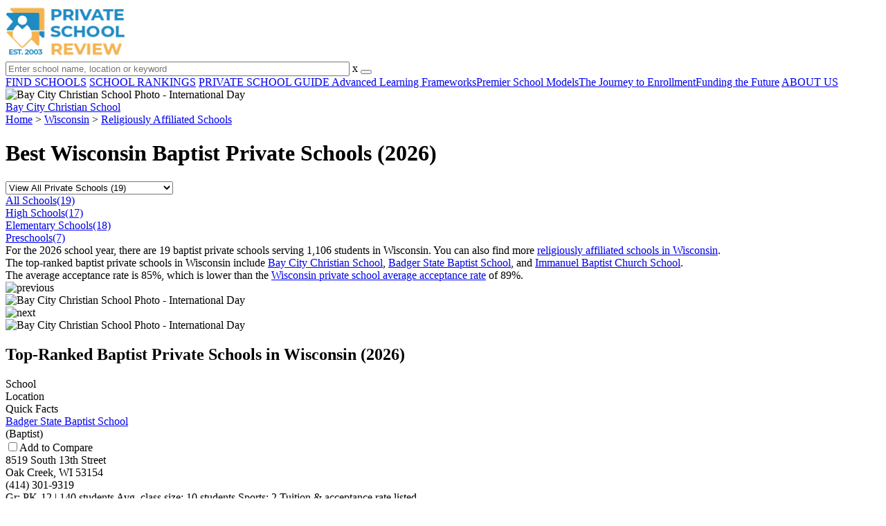

--- FILE ---
content_type: text/html; charset=UTF-8
request_url: https://www.privateschoolreview.com/wisconsin/baptist-religious-affiliation
body_size: 11189
content:
<!DOCTYPE html><html
lang="en"><head>
 <script>(function(w,d,s,l,i){w[l]=w[l]||[];w[l].push({'gtm.start':
        new Date().getTime(),event:'gtm.js'});var f=d.getElementsByTagName(s)[0],
        j=d.createElement(s),dl=l!='dataLayer'?'&l='+l:'';j.async=true;j.src=
        'https://www.googletagmanager.com/gtm.js?id='+i+dl;f.parentNode.insertBefore(j,f);
        })(window,document,'script','dataLayer','GTM-MLNRG2S');</script> <meta
charset="utf-8"/><meta
http-equiv="X-UA-Compatible" content="IE=edge" ><meta
name="viewport" content="width=device-width, initial-scale=1.0, maximum-scale=2.0, user-scalable=yes"><meta
name="format-detection" content="telephone=no" ><meta
name="description" content="View the 2026 top-ranked baptist private schools in Wisconsin. Find tuition info, acceptance rates, reviews and more. Read about top-ranked schools like: Bay City Christian School, Badger State Baptist School and Immanuel Baptist Church School." /><title>Best Baptist Private Schools in Wisconsin (2026)</title><link
rel="dns-prefetch" href="https://static.privateschoolreview.com/" ><link
rel="dns-prefetch" href="https://images1.privateschoolreview.com/" ><link
rel="dns-prefetch" href="https://images2.privateschoolreview.com/" ><link
rel="dns-prefetch" href="https://images3.privateschoolreview.com/" ><link
rel="dns-prefetch" href="https://static.schoolreviewservices.com/" > <script src="//static.privateschoolreview.com/static/javascript/main.min.466772728.js"></script> <link
href='//static.privateschoolreview.com/static/style-css.4049852799.css' media='screen' type='text/css' rel='stylesheet' /><link
rel="preload" href="//static.schoolreviewservices.com/static/fonts/montserrat.woff" as="font" type="font/woff" crossorigin="anonymous"><link
rel="preload" href="//static.schoolreviewservices.com/static/fonts/montserrat_medium.woff2" as="font" type="font/woff2" crossorigin="anonymous"><link
rel="preload" href="//static.schoolreviewservices.com/static/fonts/hind_300_first.woff2" as="font" type="font/woff2" crossorigin="anonymous"><link
rel="preload" href="//static.schoolreviewservices.com/static/fonts/hind_300_second.woff" as="font" type="font/woff" crossorigin="anonymous"><link
rel="preload" href="//static.schoolreviewservices.com/static/fonts/hind_400_first.woff2" as="font" type="font/woff2" crossorigin="anonymous"><link
rel="preload" href="//static.schoolreviewservices.com/static/fonts/hind_400_second.woff" as="font" type="font/woff" crossorigin="anonymous"><link
rel="preload" href="//static.schoolreviewservices.com/static/fonts/hind_500_first.woff2" as="font" type="font/woff2" crossorigin="anonymous"><link
rel="preload" href="//static.schoolreviewservices.com/static/fonts/hind_500_second.woff" as="font" type="font/woff" crossorigin="anonymous"><link
rel="preload" href="//static.schoolreviewservices.com/static/fonts/hind_600_first.woff2" as="font" type="font/woff2" crossorigin="anonymous"><link
rel="preload" href="//static.schoolreviewservices.com/static/fonts/hind_600_second.woff" as="font" type="font/woff" crossorigin="anonymous"><link
rel="preload" href="//static.schoolreviewservices.com/static/fonts/hind_700_first.woff2" as="font" type="font/woff2" crossorigin="anonymous"><link
rel="preload" href="//static.schoolreviewservices.com/static/fonts/hind_700_second.woff" as="font" type="font/woff" crossorigin="anonymous"><link
rel="preload" href="//static.schoolreviewservices.com/static/fonts/fcicons.ttf" as="font" type="font/ttf" crossorigin="anonymous"><link
rel="canonical" href="https://www.privateschoolreview.com/wisconsin/baptist-religious-affiliation"><link
rel="dns-prefetch" href="https://a.tile.openstreetmap.org"><link
rel="dns-prefetch" href="https://b.tile.openstreetmap.org"><link
rel="dns-prefetch" href="https://c.tile.openstreetmap.org"><link
rel="preload" as="image" href="https://images1.privateschoolreview.com/photo/29000/29407/Bay-City-Christian-School-3bdujp54tquck448cg44owg8w-1122.webp" media="(min-width: 1201px)" imagesrcset="https://images1.privateschoolreview.com/photo/29000/29407/Bay-City-Christian-School-3bdujp54tquck448cg44owg8w-1122.webp 1x, https://images1.privateschoolreview.com/photo/29000/29407/Bay-City-Christian-School-3bdujp54tquck448cg44owg8w-1122.webp 2x, https://images1.privateschoolreview.com/photo/29000/29407/Bay-City-Christian-School-3bdujp54tquck448cg44owg8w-1122.webp 3x" type="image/webp" /><link
rel="preload" as="image" href="https://images1.privateschoolreview.com/photo/29000/29407/Bay-City-Christian-School-3bdujp54tquck448cg44owg8w-960.webp" media="(min-width: 960px) and (max-width: 1200px)" imagesrcset="https://images1.privateschoolreview.com/photo/29000/29407/Bay-City-Christian-School-3bdujp54tquck448cg44owg8w-960.webp 1x, https://images1.privateschoolreview.com/photo/29000/29407/Bay-City-Christian-School-3bdujp54tquck448cg44owg8w-960.webp 2x, https://images1.privateschoolreview.com/photo/29000/29407/Bay-City-Christian-School-3bdujp54tquck448cg44owg8w-960.webp 3x" type="image/webp" /><link
rel="preload" as="image" href="https://images3.privateschoolreview.com/photo/29000/29407/Bay-City-Christian-School-3bdujp54tquck448cg44owg8w-780.webp" media="(min-width: 768px) and (max-width: 959px)" imagesrcset="https://images3.privateschoolreview.com/photo/29000/29407/Bay-City-Christian-School-3bdujp54tquck448cg44owg8w-780.webp 1x, https://images3.privateschoolreview.com/photo/29000/29407/Bay-City-Christian-School-3bdujp54tquck448cg44owg8w-780.webp 2x, https://images3.privateschoolreview.com/photo/29000/29407/Bay-City-Christian-School-3bdujp54tquck448cg44owg8w-780.webp 3x" type="image/webp" /><link
rel="preload" as="image" href="https://images2.privateschoolreview.com/photo/29000/29407/Bay-City-Christian-School-3bdujp54tquck448cg44owg8w-660.webp" media="(max-width: 767px)" imagesrcset="https://images2.privateschoolreview.com/photo/29000/29407/Bay-City-Christian-School-3bdujp54tquck448cg44owg8w-660.webp 1x, https://images2.privateschoolreview.com/photo/29000/29407/Bay-City-Christian-School-3bdujp54tquck448cg44owg8w-660.webp 2x, https://images2.privateschoolreview.com/photo/29000/29407/Bay-City-Christian-School-3bdujp54tquck448cg44owg8w-660.webp 3x" type="image/webp" /><link
rel="apple-touch-icon" sizes="180x180" href="/apple-touch-icon.png?v=yyxmRQnxXd"><link
rel="icon" type="image/png" href="/favicon-32x32.png?v=yyxmRQnxXd" sizes="32x32"><link
rel="icon" type="image/png" href="/favicon-16x16.png?v=yyxmRQnxXd" sizes="16x16"><link
rel="manifest" href="/manifest.json?v=yyxmRQnxXd"><link
rel="mask-icon" href="/safari-pinned-tab.svg?v=yyxmRQnxXd" color="#1E8BC3"><link
rel="shortcut icon" href="/favicon.ico?v=yyxmRQnxXd"><meta
name="msapplication-TileColor" content="#da532c"><meta
name="msapplication-TileImage" content="/mstile-144x144.png?v=yyxmRQnxXd"><meta
name="theme-color" content="#ffffff"></head><body
class="hasBg">
<noscript><iframe
src="https://www.googletagmanager.com/ns.html?id=GTM-MLNRG2S"
height="0" width="0" style="display:none;visibility:hidden"></iframe></noscript>
<script src="https://static.privateschoolreview.com/static/private_school_review.js" async data-tmsclient="Private School Review" data-layout="ros" data-debug="false" data-lazy="true" ></script> <script>window.TAS = window.TAS || { cmd: [] }</script><script type="text/javascript">!(function(o,_name){function n(){(n.q=n.q||[]).push(arguments)}n.v=1,o[_name]=o[_name]||n;!(function(o,t,n,c){function e(n){(function(){try{return(localStorage.getItem("v4ac1eiZr0")||"").split(",")[4]>0}catch(o){}return!1})()&&(n=o[t].pubads())&&n.setTargeting("admiral-engaged","true")}(c=o[t]=o[t]||{}).cmd=c.cmd||[],typeof c.pubads===n?e():typeof c.cmd.unshift===n?c.cmd.unshift(e):c.cmd.push(e)})(window,"googletag","function");})(window,String.fromCharCode(97,100,109,105,114,97,108));!(function(t,c,i){i=t.createElement(c),t=t.getElementsByTagName(c)[0],i.async=1,i.src="https://stretchsister.com/v2xtaj3iTGbPV7yT6dw9MmiIC9OldMfGNtIySwf_V1LUIHsU8QXQkrjo",t.parentNode.insertBefore(i,t)})(document,"script");</script> <div
id="fb-root"></div><div
id="page-container"><header
id="header-wrapper"><div
class="header-content nav-down headroom header-fixed">
<span
class="m-header-navbar" id="m-header-navbar"></span>
<a
href="/" title="Private School Review - Established 2003" class="header-logo-link"><img
src="/css/img/private-school-review-est-2003-logo.png" alt="Private School Review - Established 2003" class="header-logo-img" width="172" height="77" loading="lazy" /></a><div
class="search-bar header-search-bar"><form
method="GET" action="/search" accept-charset="UTF-8" name="cse-search-box-1" id="cse-search-box-1" class="cse-search-box" novalidate><input
id="q1" class="search-input" size="60" placeholder="Enter school name, location or keyword" onfocus="this.placeholder=&#039;&#039;" onblur="this.placeholder=&#039;Enter school name, location or keyword&#039;" readonly="readonly" style="color:#a9a9a9" required name="q" type="text" value="">        <span
class="search-x-delete">x</span><span
class="m-search-x-delete"></span>
<input
name="cx" type="hidden" value="016015916617632982569:o8xpyu15dg0"><input
name="ie" type="hidden" value="UTF-8"><input
name="siteurl" type="hidden" value="www.privateschoolreview.com"><input
name="spam_trap" type="hidden" value=""><button
type="submit" name="sa" class="search-button"></button></form></div><div
id="header-login-line" class="header-login-line"></div>
<span
class="m-search-icon" id="m-search-icon"></span></div></header><nav
id="header-nav-wrapper"><div
class="header-nav-content"><div
id="m-header-login-line" class="m-header-login-line"></div>
<a
href="/find-schools" class="header-nav-link">FIND SCHOOLS</a>
<a
href="/top-school-listings" class="header-nav-link" >SCHOOL RANKINGS</a>
<a
href="/blog" class="header-nav-link header-nav-blog">PRIVATE SCHOOL GUIDE
<span
class="m-cat-icon"><span
class='m-ci-arrow m-ci-arrow-down'></span></span>
</a>
<span
class="m-cat-menu">
<a
href='/blog/category/advanced-learning-frameworks' class='header-nav-link' >Advanced Learning Frameworks</a><a
href='/blog/category/premier-school-models' class='header-nav-link' >Premier School Models</a><a
href='/blog/category/the-journey-to-enrollment' class='header-nav-link' >The Journey to Enrollment</a><a
href='/blog/category/funding-the-future' class='header-nav-link' >Funding the Future</a>                    </span>
<a
href="/about-us" class="header-nav-link">ABOUT US</a></div></nav><div
id="menuarea-wrapper"></div><div
id="fs-banner-wrapper" class="fs-banner-wrapper"><div
id="fs-banner-content" class="fs-bc"></div></div><div
class="welcome-wrapper school-ov-bg">
<picture
itemscope itemtype="https://schema.org/ImageObject">
<source
srcset="https://images1.privateschoolreview.com/photo/29000/29407/Bay-City-Christian-School-3bdujp54tquck448cg44owg8w-1122.webp 1x, https://images1.privateschoolreview.com/photo/29000/29407/Bay-City-Christian-School-3bdujp54tquck448cg44owg8w-1122.webp 2x, https://images1.privateschoolreview.com/photo/29000/29407/Bay-City-Christian-School-3bdujp54tquck448cg44owg8w-1122.webp 3x" media="(min-width: 1201px)" type="image/webp" /><source
srcset="https://images1.privateschoolreview.com/photo/29000/29407/Bay-City-Christian-School-3bdujp54tquck448cg44owg8w-960.webp 1x, https://images1.privateschoolreview.com/photo/29000/29407/Bay-City-Christian-School-3bdujp54tquck448cg44owg8w-960.webp 2x, https://images1.privateschoolreview.com/photo/29000/29407/Bay-City-Christian-School-3bdujp54tquck448cg44owg8w-960.webp 3x" media="(min-width: 960px) and (max-width: 1200px)" type="image/webp" /><source
srcset="https://images3.privateschoolreview.com/photo/29000/29407/Bay-City-Christian-School-3bdujp54tquck448cg44owg8w-780.webp 1x, https://images3.privateschoolreview.com/photo/29000/29407/Bay-City-Christian-School-3bdujp54tquck448cg44owg8w-780.webp 2x, https://images3.privateschoolreview.com/photo/29000/29407/Bay-City-Christian-School-3bdujp54tquck448cg44owg8w-780.webp 3x" media="(min-width: 768px) and (max-width: 959px)" type="image/webp" /><source
srcset="https://images2.privateschoolreview.com/photo/29000/29407/Bay-City-Christian-School-3bdujp54tquck448cg44owg8w-660.webp 1x, https://images2.privateschoolreview.com/photo/29000/29407/Bay-City-Christian-School-3bdujp54tquck448cg44owg8w-660.webp 2x, https://images2.privateschoolreview.com/photo/29000/29407/Bay-City-Christian-School-3bdujp54tquck448cg44owg8w-660.webp 3x" media="(max-width: 767px)" type="image/webp" />                            <source
srcset="https://images1.privateschoolreview.com/photo/29000/29407/Bay-City-Christian-School-3bdujp54tquck448cg44owg8w-1122.jpg 1x, https://images1.privateschoolreview.com/photo/29000/29407/Bay-City-Christian-School-3bdujp54tquck448cg44owg8w-1122.jpg 2x, https://images1.privateschoolreview.com/photo/29000/29407/Bay-City-Christian-School-3bdujp54tquck448cg44owg8w-1122.jpg 3x" media="(min-width: 1201px)" type="image/jpeg" /><source
srcset="https://images2.privateschoolreview.com/photo/29000/29407/Bay-City-Christian-School-3bdujp54tquck448cg44owg8w-960.jpg 1x, https://images2.privateschoolreview.com/photo/29000/29407/Bay-City-Christian-School-3bdujp54tquck448cg44owg8w-960.jpg 2x, https://images2.privateschoolreview.com/photo/29000/29407/Bay-City-Christian-School-3bdujp54tquck448cg44owg8w-960.jpg 3x" media="(min-width: 960px) and (max-width: 1200px)" type="image/jpeg" /><source
srcset="https://images2.privateschoolreview.com/photo/29000/29407/Bay-City-Christian-School-3bdujp54tquck448cg44owg8w-780.jpg 1x, https://images2.privateschoolreview.com/photo/29000/29407/Bay-City-Christian-School-3bdujp54tquck448cg44owg8w-780.jpg 2x, https://images2.privateschoolreview.com/photo/29000/29407/Bay-City-Christian-School-3bdujp54tquck448cg44owg8w-780.jpg 3x" media="(min-width: 768px) and (max-width: 959px)" type="image/jpeg" /><source
srcset="https://images1.privateschoolreview.com/photo/29000/29407/Bay-City-Christian-School-3bdujp54tquck448cg44owg8w-660.jpg 1x, https://images1.privateschoolreview.com/photo/29000/29407/Bay-City-Christian-School-3bdujp54tquck448cg44owg8w-660.jpg 2x, https://images1.privateschoolreview.com/photo/29000/29407/Bay-City-Christian-School-3bdujp54tquck448cg44owg8w-660.jpg 3x" media="(max-width: 767px)" type="image/jpeg" />                            <img
itemprop="contentUrl" src="https://images1.privateschoolreview.com/photo/29000/29407/Bay-City-Christian-School-3bdujp54tquck448cg44owg8w-1122.jpg" title="Bay City Christian School Photo - International Day" alt="Bay City Christian School Photo - International Day"  class="ag-main-image" width="100%">
</picture><div
class="school-name-wrapper"><a
href='https://www.privateschoolreview.com/bay-city-christian-school-profile'>Bay City Christian School</a></div></div><div
id="main-wrapper"><div
id="main"><div
id="main-headline-wrapper"><div
class="breadcrumbs"  itemscope itemtype="https://schema.org/BreadcrumbList"  >
<span
itemprop="itemListElement" itemscope itemtype="https://schema.org/ListItem"><a
itemscope itemtype="https://schema.org/WebPage" itemprop="item" itemid="https://www.privateschoolreview.com/" href="https://www.privateschoolreview.com/" ><span
itemprop="name">Home</span></a><meta
itemprop="position" content="1" /></span> &gt; <span
itemprop="itemListElement" itemscope itemtype="https://schema.org/ListItem"><a
itemscope itemtype="https://schema.org/WebPage" itemprop="item" itemid="https://www.privateschoolreview.com/wisconsin" href="https://www.privateschoolreview.com/wisconsin" ><span
itemprop="name">Wisconsin</span></a><meta
itemprop="position" content="2" /></span> &gt; <span
itemprop="itemListElement" itemscope itemtype="https://schema.org/ListItem"><a
itemscope itemtype="https://schema.org/WebPage" itemprop="item" itemid="https://www.privateschoolreview.com/wisconsin/religiously-affiliated-schools" href="https://www.privateschoolreview.com/wisconsin/religiously-affiliated-schools" ><span
itemprop="name">Religiously Affiliated Schools</span></a><meta
itemprop="position" content="3" /></span></div></div><div
id='tms-ad-1' data-ad-viewports='Tablet,Desktop' data-ad-class=' tmsads  dc-tablet-horizontal-1 dc-desktop-horizontal-1' data-is-ms-ads='false' data-ms-adunit-id='' data-ad-wrapper-class='srn-ads-cnt dc-tablet-horizontal-1 dc-desktop-horizontal-1 dc-xs-none dc-md-none dc-lg-block dc-xl-block tmsads-above-headline header-overlay' data-ad-id='unit-1610662816669' data-ad-type='default' data-ad-infinite='false' class='srn-ads-cnt srn-ads-cnt dc-tablet-horizontal-1 dc-desktop-horizontal-1 dc-xs-none dc-md-none dc-lg-block dc-xl-block tmsads-above-headline header-overlay '></div> <script>if(window['renderAD']){renderAD('tms-ad-1')}</script> <div
id="content-headline-wrapper" class="has-breadcrumbs has-hl-ads chw-layout-1 font32-wrapper" ><h1 id="main-headline" class="font32" >Best Wisconsin Baptist Private Schools (2026)</h1></div><div
id="main-content"><div
id='tms-ad-2' data-ad-viewports='Mobile,Big Mobile' data-ad-class=' tmsads  dc-mobile-horizontal-1 dc-big-mobile-horizontal-1' data-is-ms-ads='false' data-ms-adunit-id='' data-ad-wrapper-class='srn-ads-cnt dc-mobile-horizontal-1 dc-big-mobile-horizontal-1 dc-xs-block dc-md-block dc-lg-none dc-xl-none tmsads-below-headline' data-ad-id='unit-1610662816669' data-ad-type='default' data-ad-infinite='false' class='srn-ads-cnt srn-ads-cnt dc-mobile-horizontal-1 dc-big-mobile-horizontal-1 dc-xs-block dc-md-block dc-lg-none dc-xl-none tmsads-below-headline '></div> <script>if(window['renderAD']){renderAD('tms-ad-2')}</script> <div
id="asl-box"  class="section-wrapper tab-box-wrapper"><header
class="section-header ">
<select
id="nav-options"  class='nav-option-wrapper'><option
value="/wisconsin/baptist-religious-affiliation" selected data-tab="all" >View All Private Schools (19)</option><option
value="/wisconsin/baptist-religious-affiliation/high"  data-tab="high" >View Private High Schools (17)</option><option
value="/wisconsin/baptist-religious-affiliation/elementary"  data-tab="elementary" >View Private Elementary Schools (18)</option><option
value="/wisconsin/baptist-religious-affiliation/pre"  data-tab="pre" >View Private Preschools (7)</option>
</select><nav
id='nav-tabs' class='nav-tab-wrapper'>
<a
class="nav-tab-link nav-tab-4 active-nt" data-tab="all" id="nav-tab-all" href="/wisconsin/baptist-religious-affiliation"  data-no-instant><div
class="nav-tab-content"><span
class="nav-tab-name">All Schools</span><span
class="nav-tabs-count">(19)</span></div></a>
<a
class="nav-tab-link nav-tab-4" data-tab="high" id="nav-tab-high" href="/wisconsin/baptist-religious-affiliation/high"  data-no-instant><div
class="nav-tab-content"><span
class="nav-tab-name">High Schools</span><span
class="nav-tabs-count">(17)</span></div></a>
<a
class="nav-tab-link nav-tab-4" data-tab="elementary" id="nav-tab-elementary" href="/wisconsin/baptist-religious-affiliation/elementary"  data-no-instant><div
class="nav-tab-content"><span
class="nav-tab-name">Elementary Schools</span><span
class="nav-tabs-count">(18)</span></div></a>
<a
class="nav-tab-link nav-tab-4" data-tab="pre" id="nav-tab-pre" href="/wisconsin/baptist-religious-affiliation/pre"  data-no-instant><div
class="nav-tab-content"><span
class="nav-tab-name">Preschools</span><span
class="nav-tabs-count">(7)</span></div></a></nav></header><div
class="sec-content sec-after-header tab-box"><div
class="sec-overview-wrapper"><div
class='checkmarks_list'><div
class="checkmark_row"><div
class="checkmark_content">For the 2026 school year, there are 19 baptist private schools serving 1,106 students in Wisconsin. You can also find more <a
href="/wisconsin/religiously-affiliated-schools">religiously affiliated schools in Wisconsin</a>.</div></div><div
class="checkmark_row"><div
class="checkmark_content">The <span
class="bubble_text" data-rel="tooltip" role="tooltip" data-tippy-content="Top-ranked private schools place in the top 20% of Wisconsin private schools for metrics like acceptance rate, most AP courses offered, or other key criteria">top-ranked</span> baptist private schools in Wisconsin include <a
href="/bay-city-christian-school-profile">Bay City Christian School</a>, <a
href="/badger-state-baptist-school-profile">Badger State Baptist School</a>, and <a
href="/immanuel-baptist-church-school-profile">Immanuel Baptist Church School</a>.</div></div><div
class="checkmark_row"><div
class="checkmark_content">The average acceptance rate is 85%, which is lower than the <a
href="/acceptance-rate-stats/wisconsin">Wisconsin private school average acceptance rate</a> of 89%.</div></div></div></div><div
id='tms-ad-3' data-ad-viewports='Mobile,Big Mobile' data-ad-class=' tmsads  dc-mobile-square-1 dc-big-mobile-square-1' data-is-ms-ads='false' data-ms-adunit-id='' data-ad-wrapper-class='srn-ads-cnt dc-mobile-square-1 dc-big-mobile-square-1 dc-xs-block dc-md-block dc-lg-none dc-xl-none ' data-ad-id='unit-1610663500862' data-ad-type='default' data-ad-infinite='false' class='srn-ads-cnt srn-ads-cnt dc-mobile-square-1 dc-big-mobile-square-1 dc-xs-block dc-md-block dc-lg-none dc-xl-none  '></div> <script>if(window['renderAD']){renderAD('tms-ad-3')}</script> <div
class="sec-gallery-wrapper" id="sec-gallery-wrapper" ><div
class="ag-container ag-redesign ag-compact" ><div
class="ag-view"><div
class="ag-loading"><div
id="ag-load-block-1" class="ag-loading-block"></div><div
id="ag-load-block-2" class="ag-loading-block"></div><div
id="ag-load-block-3" class="ag-loading-block"></div></div><div
class="ag-previous"><div
data-control="previous">
<img
src="//static.privateschoolreview.com/static/prev3.png" data-control="previous" alt="previous" width="61" height="122" loading="lazy" ></div></div><div
class="ag-views"><div
data-item="0" style="display: block" >
<picture
itemscope itemtype="https://schema.org/ImageObject">
<source
srcset="https://images3.privateschoolreview.com/photo/29000/29407/Bay-City-Christian-School-3bdujp54tquck448cg44owg8w-780.webp 1x, https://images1.privateschoolreview.com/photo/29000/29407/Bay-City-Christian-School-3bdujp54tquck448cg44owg8w-1122.webp 2x, https://images1.privateschoolreview.com/photo/29000/29407/Bay-City-Christian-School-3bdujp54tquck448cg44owg8w-1122.webp 3x" media="(min-width: 1201px)" type="image/webp" /><source
srcset="https://images2.privateschoolreview.com/photo/29000/29407/Bay-City-Christian-School-3bdujp54tquck448cg44owg8w-660.webp 1x, https://images2.privateschoolreview.com/photo/29000/29407/Bay-City-Christian-School-3bdujp54tquck448cg44owg8w-660.webp 2x, https://images2.privateschoolreview.com/photo/29000/29407/Bay-City-Christian-School-3bdujp54tquck448cg44owg8w-660.webp 3x" media="(max-width: 1200px)" type="image/webp" />                            <source
srcset="https://images2.privateschoolreview.com/photo/29000/29407/Bay-City-Christian-School-3bdujp54tquck448cg44owg8w-780.jpg 1x, https://images1.privateschoolreview.com/photo/29000/29407/Bay-City-Christian-School-3bdujp54tquck448cg44owg8w-1122.jpg 2x, https://images1.privateschoolreview.com/photo/29000/29407/Bay-City-Christian-School-3bdujp54tquck448cg44owg8w-1122.jpg 3x" media="(min-width: 1201px)" type="image/jpeg" /><source
srcset="https://images1.privateschoolreview.com/photo/29000/29407/Bay-City-Christian-School-3bdujp54tquck448cg44owg8w-660.jpg 1x, https://images1.privateschoolreview.com/photo/29000/29407/Bay-City-Christian-School-3bdujp54tquck448cg44owg8w-660.jpg 2x, https://images1.privateschoolreview.com/photo/29000/29407/Bay-City-Christian-School-3bdujp54tquck448cg44owg8w-660.jpg 3x" media="(max-width: 1200px)" type="image/jpeg" />                            <img
itemprop="contentUrl" src="https://images1.privateschoolreview.com/photo/29000/29407/Bay-City-Christian-School-3bdujp54tquck448cg44owg8w-1122.jpg" title="Bay City Christian School Photo - International Day" alt="Bay City Christian School Photo - International Day" data-description="International Day" class="ag-main-image" data-complete="1"  width="1122" height="842"  >
</picture></div></div><div
class="ag-next"><div
data-control="next">
<img
src="//static.privateschoolreview.com/static/next3.png" data-control="next" alt="next" width="61" height="122"  loading="lazy"></div></div><div
class="ag-text"><div><div
class="ag-text-background"><div
class="ag-title">
<a
class="ag-title-link"></a></div><div
class="ag-caption-background"><div
class="ag-caption"></div></div></div></div></div></div><div
class="ag-thumbs"><div
class="ag-thumbs-slider"><div
class="ag-thumbs-current" data-item="0"
data-srcset-webp="https://images1.privateschoolreview.com/photo/29000/29407/Bay-City-Christian-School-3bdujp54tquck448cg44owg8w-1122.webp 1122, https://images2.privateschoolreview.com/photo/29000/29407/Bay-City-Christian-School-3bdujp54tquck448cg44owg8w-660.webp 660, https://images3.privateschoolreview.com/photo/29000/29407/Bay-City-Christian-School-3bdujp54tquck448cg44owg8w-780.webp 780, https://images1.privateschoolreview.com/photo/29000/29407/Bay-City-Christian-School-3bdujp54tquck448cg44owg8w-960.webp 960"
data-srcset-jpeg="https://images1.privateschoolreview.com/photo/29000/29407/Bay-City-Christian-School-3bdujp54tquck448cg44owg8w-1122.jpg 1122, https://images1.privateschoolreview.com/photo/29000/29407/Bay-City-Christian-School-3bdujp54tquck448cg44owg8w-660.jpg 660, https://images2.privateschoolreview.com/photo/29000/29407/Bay-City-Christian-School-3bdujp54tquck448cg44owg8w-780.jpg 780, https://images2.privateschoolreview.com/photo/29000/29407/Bay-City-Christian-School-3bdujp54tquck448cg44owg8w-960.jpg 960"
data-src="https://images1.privateschoolreview.com/photo/29000/29407/Bay-City-Christian-School-3bdujp54tquck448cg44owg8w-1122.jpg"
data-description="International Day"
data-alt="Bay City Christian School Photo - International Day"
data-slink="https://www.privateschoolreview.com/bay-city-christian-school-profile"
data-sname="Bay City Christian School"
data-featured=""
data-common="1"
>
<picture>
<source
type="image/webp" srcset="https://images3.privateschoolreview.com/photo/29000/29407/Bay-City-Christian-School-3bdujp54tquck448cg44owg8w-160x160c.webp"/>
<source
type="image/jpeg" srcset="https://images3.privateschoolreview.com/photo/29000/29407/Bay-City-Christian-School-3bdujp54tquck448cg44owg8w-160x160c.jpg"/>
<img
src="https://images3.privateschoolreview.com/photo/29000/29407/Bay-City-Christian-School-3bdujp54tquck448cg44owg8w-160x160c.jpg" title="Bay City Christian School Photo - International Day" alt="Bay City Christian School Photo - International Day"  width="160" height="160"  class="ag-thumb-image" loading="lazy">
</picture></div></div></div></div> <script>aGallery();</script> </div><div
id='tms-ad-4' data-ad-viewports='Desktop' data-ad-class=' tmsads  dc-desktop-horizontal-3' data-is-ms-ads='false' data-ms-adunit-id='' data-ad-wrapper-class='srn-ads-cnt dc-desktop-horizontal-3 dc-xs-none dc-md-none dc-lg-none dc-xl-block ' data-ad-id='unit-1610662901677' data-ad-type='default' data-ad-infinite='false' class='srn-ads-cnt srn-ads-cnt dc-desktop-horizontal-3 dc-xs-none dc-md-none dc-lg-none dc-xl-block  '></div> <script>if(window['renderAD']){renderAD('tms-ad-4')}</script> <div
id='tms-ad-5' data-ad-viewports='Tablet' data-ad-class=' tmsads  dc-tablet-square-1' data-is-ms-ads='false' data-ms-adunit-id='' data-ad-wrapper-class='srn-ads-cnt dc-tablet-square-1 dc-xs-none dc-md-none dc-lg-block dc-xl-none ' data-ad-id='unit-1610663500862' data-ad-type='default' data-ad-infinite='false' class='srn-ads-cnt srn-ads-cnt dc-tablet-square-1 dc-xs-none dc-md-none dc-lg-block dc-xl-none  '></div> <script>if(window['renderAD']){renderAD('tms-ad-5')}</script> <div
class="sec-title-list-wrapper"><div
class="sec-title-wrapper"><H2 class="list-title center">
Top-Ranked Baptist Private Schools in Wisconsin (2026)</H2></div><div
class="section-list-wrapper"><div
class="tp-school-list default-layout" id="tp-school-list"  data-page-type='' data-page-scale=''  ><div
class="tp-list-head-row"><div
class="tp-list-column column1">School</div><div
class="tp-list-column column2">Location</div><div
class="tp-list-column column3">Quick Facts</div></div><div
class="tp-list-row list-row-border-2 bg_hover_change"><div
class="tp-list-column column1"><div
class="tpl-school-detail"><a
class='tpl-school-link top-school' href='/badger-state-baptist-school-profile' ><span
class='top-ranked-bg' title='Top-Ranked School'></span>Badger State Baptist School</a><div
class="tpl-thumb-desc-wrapper"><div
class="tpl-desc-wrapper"><span
class="tpl-relg-desc">(Baptist)</span></div></div><div
class="tpl-cmp-wrapper"><input
type="checkbox" class="custom-checkbox tpl-cmp-checkbox" name="cmp-schools[]" value="29404" ><label
class="custom-checkbox-text tpl-cmp-text ">Add to Compare</label></div><div
class="clear-f"></div></div></div><div
class="tp-list-column column2">8519 South 13th Street<BR>Oak Creek, WI 53154<BR>(414) 301-9319</div><div
class="tp-list-column column3"><span
class="tpl-cqf-list"><span
class="tpl-cqf-row"><span
class="tpl-cqf-title">Gr: </span>PK-12 | 140 students</span> <span
class="tpl-cqf-row"><span
class="tpl-cqf-title">Avg. class size: </span>10 students</span> <span
class="tpl-cqf-row"><span
class="tpl-cqf-title">Sports: </span>2</span> <span
class="tpl-cqf-row">Tuition & acceptance rate listed</span></span></div></div><div
class="tp-list-row list-row-border-2 bg_hover_change"><div
class="tp-list-column column1"><div
class="tpl-school-detail"><a
class='tpl-school-link top-school' href='/bay-city-christian-school-profile' ><span
class='top-ranked-bg' title='Top-Ranked School'></span>Bay City Christian School</a><div
class="tpl-thumb-desc-wrapper"><div
class="tpl-thumb-wrapper"><picture><source
type='image/webp' srcset='https://images3.privateschoolreview.com/photo/29000/29407/Bay-City-Christian-School-3bdujp54tquck448cg44owg8w-160x160c.webp' ><source
type='image/jpeg' srcset='https://images3.privateschoolreview.com/photo/29000/29407/Bay-City-Christian-School-3bdujp54tquck448cg44owg8w-160x160c.jpg' ><img
data-src='https://images3.privateschoolreview.com/photo/29000/29407/Bay-City-Christian-School-3bdujp54tquck448cg44owg8w-160x160c.jpg' alt='Bay City Christian School Photo - International Day' title='Bay City Christian School Photo - International Day' loading='lazy'  class='tpl-thumb lazyload' width='160' height='160' /></picture></div><div
class="tpl-desc-wrapper"><span
class="tpl-relg-desc">(Baptist)</span></div><div
class="clear-f"></div></div><div
class="tpl-cmp-wrapper"><input
type="checkbox" class="custom-checkbox tpl-cmp-checkbox" name="cmp-schools[]" value="29407" ><label
class="custom-checkbox-text tpl-cmp-text ">Add to Compare</label></div><div
class="clear-f"></div><div
class="tpl-review-wrapper" title="Average 5.00 stars across 2 reviews of Bay City Christian School"><span
class="icon icon-star-medium star-medium-50"></span> (2)</div></div></div><div
class="tp-list-column column2">1840 Bond Street<BR>Green Bay, WI 54303<BR>(920) 499-5561</div><div
class="tp-list-column column3"><span
class="tpl-cqf-list"><span
class="tpl-cqf-row"><span
class="tpl-cqf-title">Gr: </span>PK-12 | 273 students</span> <span
class="tpl-cqf-row"><span
class="tpl-cqf-title">Avg. class size: </span>22 students</span> <span
class="tpl-cqf-row"><span
class="tpl-cqf-title">Sports: </span>3 | <span
class="tpl-cqf-title">Extracurrculars: </span>6</span> <span
class="tpl-cqf-row">Tuition listed</span></span></div></div><div
class="tp-list-row list-row-border-2 bg_hover_change"><div
class="tp-list-column column1"><div
class="tpl-school-detail"><a
class='tpl-school-link top-school' href='/immanuel-baptist-church-school-profile' ><span
class='top-ranked-bg' title='Top-Ranked School'></span>Immanuel Baptist Church School</a><div
class="tpl-thumb-desc-wrapper"><div
class="tpl-desc-wrapper"><span
class="tpl-relg-desc">(Baptist)</span></div></div><div
class="tpl-cmp-wrapper"><input
type="checkbox" class="custom-checkbox tpl-cmp-checkbox" name="cmp-schools[]" value="29632" ><label
class="custom-checkbox-text tpl-cmp-text ">Add to Compare</label></div><div
class="clear-f"></div></div></div><div
class="tp-list-column column2">2700 Broadway St S<BR>Menomonie, WI 54751<BR>(715) 235-3561</div><div
class="tp-list-column column3"><span
class="tpl-cqf-list"><span
class="tpl-cqf-row"><span
class="tpl-cqf-title">Gr: </span>K-8 | 4 students</span></span></div></div>
<ins
id="tms-ad-6" class="adsbygoogle tmsads srn-ads-cnt dc-mobile-infeed dc-big-mobile-infeed dc-tablet-infeed dc-desktop-infeed dc-xs-block dc-md-block dc-lg-block dc-xl-block tmsads-row tmsads-border-2" data-ad-format="fluid" data-ad-layout-key="-a8+eq-4k-lh+1jw" data-ad-client="ca-pub-8051682001896609" data-ad-slot="6709995464"></ins> <script>(adsbygoogle = window.adsbygoogle || []).push({})</script> <div
class="tp-list-row list-row-border-2 bg_hover_change"><div
class="tp-list-column column1"><div
class="tpl-school-detail"><a
class='tpl-school-link top-school' href='/maranatha-baptist-academy-profile/53094' ><span
class='top-ranked-bg' title='Top-Ranked School'></span>Maranatha Baptist Academy</a><div
class="tpl-thumb-desc-wrapper"><div
class="tpl-desc-wrapper"><span
class="tpl-relg-desc">(Baptist)</span></div></div><div
class="tpl-cmp-wrapper"><input
type="checkbox" class="custom-checkbox tpl-cmp-checkbox" name="cmp-schools[]" value="29682" ><label
class="custom-checkbox-text tpl-cmp-text ">Add to Compare</label></div><div
class="clear-f"></div></div></div><div
class="tp-list-column column2">745 W Main St<BR>Watertown, WI 53094<BR>(920) 206-2367</div><div
class="tp-list-column column3"><span
class="tpl-cqf-list"><span
class="tpl-cqf-row"><span
class="tpl-cqf-title">Gr: </span>9-12 | 65 students</span> <span
class="tpl-cqf-row"><span
class="tpl-cqf-title">Avg. class size: </span>12 students</span> <span
class="tpl-cqf-row"><span
class="tpl-cqf-title">Sports: </span>3</span> <span
class="tpl-cqf-row">Tuition listed</span></span></div></div><div
class="tp-list-row list-row-border-2 bg_hover_change"><div
class="tp-list-column column1"><div
class="tpl-school-detail"><a
class='tpl-school-link ' href='/berean-christian-school-profile/54630' >Berean Christian School</a><div
class="tpl-thumb-desc-wrapper"><div
class="tpl-desc-wrapper"><span
class="tpl-relg-desc">(Baptist)</span></div></div><div
class="tpl-cmp-wrapper"><input
type="checkbox" class="custom-checkbox tpl-cmp-checkbox" name="cmp-schools[]" value="29411" ><label
class="custom-checkbox-text tpl-cmp-text ">Add to Compare</label></div><div
class="clear-f"></div></div></div><div
class="tp-list-column column2">N20601 Us Highway 53<BR>Galesville, WI 54630<BR>(608) 582-2824</div><div
class="tp-list-column column3"><span
class="tpl-cqf-list"><span
class="tpl-cqf-row"><span
class="tpl-cqf-title">Gr: </span>K-12 | 32 students</span></span></div></div><div
class="tp-list-row list-row-border-2 bg_hover_change"><div
class="tp-list-column column1"><div
class="tpl-school-detail"><a
class='tpl-school-link ' href='/calvary-baptist-christian-school-profile' >Calvary Baptist Christian School</a><div
class="tpl-thumb-desc-wrapper"><div
class="tpl-desc-wrapper"><span
class="tpl-relg-desc">(Baptist)</span></div></div><div
class="tpl-cmp-wrapper"><input
type="checkbox" class="custom-checkbox tpl-cmp-checkbox" name="cmp-schools[]" value="33331" ><label
class="custom-checkbox-text tpl-cmp-text ">Add to Compare</label></div><div
class="clear-f"></div></div></div><div
class="tp-list-column column2">792 Milford St<BR>Watertown, WI 53094<BR>(920) 262-0612</div><div
class="tp-list-column column3"><span
class="tpl-cqf-list"><span
class="tpl-cqf-row"><span
class="tpl-cqf-title">Gr: </span>PK-8 | 165 students</span></span></div></div><div
class="tp-list-row list-row-border-2 bg_hover_change"><div
class="tp-list-column column1"><div
class="tpl-school-detail"><a
class='tpl-school-link ' href='/celebration-christian-academy-profile/54806' >Celebration Christian Academy</a><div
class="tpl-thumb-desc-wrapper"><div
class="tpl-desc-wrapper"><span
class="tpl-relg-desc">(Baptist)</span></div></div><div
class="tpl-cmp-wrapper"><input
type="checkbox" class="custom-checkbox tpl-cmp-checkbox" name="cmp-schools[]" value="29452" ><label
class="custom-checkbox-text tpl-cmp-text ">Add to Compare</label></div><div
class="clear-f"></div></div></div><div
class="tp-list-column column2">310 Stuntz Ave<BR>Ashland, WI 54806<BR>(715) 682-2502</div><div
class="tp-list-column column3"><span
class="tpl-cqf-list"><span
class="tpl-cqf-row"><span
class="tpl-cqf-title">Gr: </span>NS-12 | 22 students</span></span></div></div><div
class="tp-list-row list-row-border-2 bg_hover_change"><div
class="tp-list-column column1"><div
class="tpl-school-detail"><a
class='tpl-school-link ' href='/falls-baptist-academy-profile' >Falls Baptist Academy</a><div
class="tpl-thumb-desc-wrapper"><div
class="tpl-desc-wrapper"><span
class="tpl-relg-desc">(Baptist)</span></div></div><div
class="tpl-cmp-wrapper"><input
type="checkbox" class="custom-checkbox tpl-cmp-checkbox" name="cmp-schools[]" value="29541" ><label
class="custom-checkbox-text tpl-cmp-text ">Add to Compare</label></div><div
class="clear-f"></div><div
class="tpl-review-wrapper" title="Average 5.00 stars across 1 review of Falls Baptist Academy"><span
class="icon icon-star-medium star-medium-50"></span> (1)</div></div></div><div
class="tp-list-column column2">N69w12703 Appleton Ave<BR>Menomonee Falls, WI 53051<BR>(262) 251-7051</div><div
class="tp-list-column column3"><span
class="tpl-cqf-list"><span
class="tpl-cqf-row"><span
class="tpl-cqf-title">Gr: </span>K-12 | 69 students</span></span></div></div><div
class="tp-list-row list-row-border-2 bg_hover_change"><div
class="tp-list-column column1"><div
class="tpl-school-detail"><a
class='tpl-school-link ' href='/madison-baptist-academy-profile/53704' >Madison Baptist Academy</a><div
class="tpl-thumb-desc-wrapper"><div
class="tpl-desc-wrapper"><span
class="tpl-relg-desc">(Baptist)</span></div></div><div
class="tpl-cmp-wrapper"><input
type="checkbox" class="custom-checkbox tpl-cmp-checkbox" name="cmp-schools[]" value="29676" ><label
class="custom-checkbox-text tpl-cmp-text ">Add to Compare</label></div><div
class="clear-f"></div></div></div><div
class="tp-list-column column2">2323 Portage Rd<BR>Madison, WI 53704<BR>(608) 249-0941</div><div
class="tp-list-column column3"><span
class="tpl-cqf-list"><span
class="tpl-cqf-row"><span
class="tpl-cqf-title">Gr: </span>1-12 | 37 students</span></span></div></div><div
id='tms-ad-7' data-ad-viewports='Mobile,Big Mobile' data-ad-class=' tmsads  dc-mobile-square-2 dc-big-mobile-square-2' data-is-ms-ads='false' data-ms-adunit-id='' data-ad-wrapper-class='srn-ads-cnt dc-mobile-square-2 dc-big-mobile-square-2 dc-xs-block dc-md-block dc-lg-none dc-xl-none tmsads-row tmsads-border-2' data-ad-id='unit-1610663602102' data-ad-type='default' data-ad-infinite='false' class='srn-ads-cnt srn-ads-cnt dc-mobile-square-2 dc-big-mobile-square-2 dc-xs-block dc-md-block dc-lg-none dc-xl-none tmsads-row tmsads-border-2 '></div> <script>if(window['renderAD']){renderAD('tms-ad-7')}</script> <div
class="tp-list-row list-row-border-2 bg_hover_change"><div
class="tp-list-column column1"><div
class="tpl-school-detail"><a
class='tpl-school-link ' href='/mukwonago-baptist-academy-profile' >Mukwonago Baptist Academy</a><div
class="tpl-thumb-desc-wrapper"><div
class="tpl-desc-wrapper"><span
class="tpl-relg-desc">(Baptist)</span></div></div><div
class="tpl-cmp-wrapper"><input
type="checkbox" class="custom-checkbox tpl-cmp-checkbox" name="cmp-schools[]" value="29729" ><label
class="custom-checkbox-text tpl-cmp-text ">Add to Compare</label></div><div
class="clear-f"></div></div></div><div
class="tp-list-column column2">1610 Honeywell Rd<BR>Mukwonago, WI 53149<BR>(262) 363-1731</div><div
class="tp-list-column column3"><span
class="tpl-cqf-list"><span
class="tpl-cqf-row"><span
class="tpl-cqf-title">Gr: </span>PK-12 | 52 students</span> <span
class="tpl-cqf-row"><span
class="tpl-cqf-title">Avg. class size: </span>5 students</span></span></div></div><div
id='tms-ad-8' data-ad-viewports='Desktop' data-ad-class=' tmsads  dc-desktop-horizontal-4' data-is-ms-ads='false' data-ms-adunit-id='' data-ad-wrapper-class='srn-ads-cnt dc-desktop-horizontal-4 dc-xs-none dc-md-none dc-lg-none dc-xl-block tmsads-row tmsads-border-2' data-ad-id='unit-1610662979756' data-ad-type='default' data-ad-infinite='false' class='srn-ads-cnt srn-ads-cnt dc-desktop-horizontal-4 dc-xs-none dc-md-none dc-lg-none dc-xl-block tmsads-row tmsads-border-2 '></div> <script>if(window['renderAD']){renderAD('tms-ad-8')}</script> <div
class="tp-list-row list-row-border-2 bg_hover_change"><div
class="tp-list-column column1"><div
class="tpl-school-detail"><a
class='tpl-school-link ' href='/new-hope-baptist-academy-profile' >New Hope Baptist Academy</a><div
class="tpl-thumb-desc-wrapper"><div
class="tpl-desc-wrapper"><span
class="tpl-relg-desc">(Baptist)</span></div></div><div
class="tpl-cmp-wrapper"><input
type="checkbox" class="custom-checkbox tpl-cmp-checkbox" name="cmp-schools[]" value="41038" ><label
class="custom-checkbox-text tpl-cmp-text ">Add to Compare</label></div><div
class="clear-f"></div></div></div><div
class="tp-list-column column2">N4290 Division St<BR>Kennan, WI 54537<BR>(715) 474-2212</div><div
class="tp-list-column column3"><span
class="tpl-cqf-list"><span
class="tpl-cqf-row"><span
class="tpl-cqf-title">Gr: </span>K-12 | 25 students</span></span></div></div><div
class="tp-list-row list-row-border-2 bg_hover_change"><div
class="tp-list-column column1"><div
class="tpl-school-detail"><a
class='tpl-school-link ' href='/prairie-christian-academy-profile' >Prairie Christian Academy</a><div
class="tpl-thumb-desc-wrapper"><div
class="tpl-desc-wrapper"><span
class="tpl-relg-desc">(Baptist)</span></div></div><div
class="tpl-cmp-wrapper"><input
type="checkbox" class="custom-checkbox tpl-cmp-checkbox" name="cmp-schools[]" value="29810" ><label
class="custom-checkbox-text tpl-cmp-text ">Add to Compare</label></div><div
class="clear-f"></div></div></div><div
class="tp-list-column column2">1110 N Marquette Rd<BR>Prairie Du Chien, WI 53821<BR>(608) 326-8559</div><div
class="tp-list-column column3"><span
class="tpl-cqf-list"><span
class="tpl-cqf-row"><span
class="tpl-cqf-title">Gr: </span>K-12 | 29 students</span></span></div></div><div
id='tms-ad-9' data-ad-viewports='Tablet' data-ad-class=' tmsads  dc-tablet-square-2' data-is-ms-ads='false' data-ms-adunit-id='' data-ad-wrapper-class='srn-ads-cnt dc-tablet-square-2 dc-xs-none dc-md-none dc-lg-block dc-xl-none tmsads-row tmsads-border-2' data-ad-id='unit-1610663602102' data-ad-type='default' data-ad-infinite='false' class='srn-ads-cnt srn-ads-cnt dc-tablet-square-2 dc-xs-none dc-md-none dc-lg-block dc-xl-none tmsads-row tmsads-border-2 '></div> <script>if(window['renderAD']){renderAD('tms-ad-9')}</script> <div
class="tp-list-row list-row-border-2 bg_hover_change"><div
class="tp-list-column column1"><div
class="tpl-school-detail"><a
class='tpl-school-link ' href='/richland-christian-academy-profile' >Richland Christian Academy</a><div
class="tpl-thumb-desc-wrapper"><div
class="tpl-desc-wrapper"><span
class="tpl-relg-desc">(Baptist)</span></div></div><div
class="tpl-cmp-wrapper"><input
type="checkbox" class="custom-checkbox tpl-cmp-checkbox" name="cmp-schools[]" value="29833" ><label
class="custom-checkbox-text tpl-cmp-text ">Add to Compare</label></div><div
class="clear-f"></div></div></div><div
class="tp-list-column column2">2055 Allison Park Dr<BR>Richland Center, WI 53581<BR>(608) 647-6771</div><div
class="tp-list-column column3"><span
class="tpl-cqf-list"><span
class="tpl-cqf-row"><span
class="tpl-cqf-title">Gr: </span>K-12 | 21 students</span></span></div></div><div
class="tp-list-row list-row-border-2 bg_hover_change"><div
class="tp-list-column column1"><div
class="tpl-school-detail"><a
class='tpl-school-link ' href='/souls-harbor-baptist-school-profile' >Souls Harbor Baptist School</a><div
class="tpl-thumb-desc-wrapper"><div
class="tpl-desc-wrapper"><span
class="tpl-relg-desc">(Baptist)</span></div></div><div
class="tpl-cmp-wrapper"><input
type="checkbox" class="custom-checkbox tpl-cmp-checkbox" name="cmp-schools[]" value="29882" ><label
class="custom-checkbox-text tpl-cmp-text ">Add to Compare</label></div><div
class="clear-f"></div></div></div><div
class="tp-list-column column2">1235 North 12th Street<BR>Milwaukee, WI 53205<BR>(414) 342-1234</div><div
class="tp-list-column column3"><span
class="tpl-cqf-list"><span
class="tpl-cqf-row"><span
class="tpl-cqf-title">Gr: </span>K-12 | 1 student</span></span></div></div><div
id='tms-ad-10' data-ad-viewports='Mobile,Big Mobile' data-ad-class=' tmsads  dc-mobile-square-3 dc-big-mobile-square-3' data-is-ms-ads='false' data-ms-adunit-id='' data-ad-wrapper-class='srn-ads-cnt dc-mobile-square-3 dc-big-mobile-square-3 dc-xs-block dc-md-block dc-lg-none dc-xl-none tmsads-row tmsads-border-2' data-ad-id='unit-1610663675302' data-ad-type='default' data-ad-infinite='false' class='srn-ads-cnt srn-ads-cnt dc-mobile-square-3 dc-big-mobile-square-3 dc-xs-block dc-md-block dc-lg-none dc-xl-none tmsads-row tmsads-border-2 '></div> <script>if(window['renderAD']){renderAD('tms-ad-10')}</script> <div
class="tp-list-row list-row-border-2 bg_hover_change"><div
class="tp-list-column column1"><div
class="tpl-school-detail"><a
class='tpl-school-link ' href='/trinity-baptist-school-profile/54935' >Trinity Baptist School</a><div
class="tpl-thumb-desc-wrapper"><div
class="tpl-desc-wrapper"><span
class="tpl-relg-desc">(Baptist)</span></div></div><div
class="tpl-cmp-wrapper"><input
type="checkbox" class="custom-checkbox tpl-cmp-checkbox" name="cmp-schools[]" value="30245" ><label
class="custom-checkbox-text tpl-cmp-text ">Add to Compare</label></div><div
class="clear-f"></div></div></div><div
class="tp-list-column column2">20 East Arndt Street<BR>Fond Du Lac, WI 54935<BR>(920) 922-9044</div><div
class="tp-list-column column3"><span
class="tpl-cqf-list"><span
class="tpl-cqf-row"><span
class="tpl-cqf-title">Gr: </span>PK-12 | 42 students</span></span></div></div><div
id='tms-ad-11' data-ad-viewports='Desktop' data-ad-class=' tmsads  dc-desktop-horizontal-5' data-is-ms-ads='false' data-ms-adunit-id='' data-ad-wrapper-class='srn-ads-cnt dc-desktop-horizontal-5 dc-xs-none dc-md-none dc-lg-none dc-xl-block tmsads-row tmsads-border-2' data-ad-id='unit-1610663018961' data-ad-type='default' data-ad-infinite='false' class='srn-ads-cnt srn-ads-cnt dc-desktop-horizontal-5 dc-xs-none dc-md-none dc-lg-none dc-xl-block tmsads-row tmsads-border-2 '></div> <script>if(window['renderAD']){renderAD('tms-ad-11')}</script> <div
class="tp-list-row list-row-border-2 bg_hover_change"><div
class="tp-list-column column1"><div
class="tpl-school-detail"><a
class='tpl-school-link ' href='/twin-ports-baptist-school-profile' >Twin Ports Baptist School</a><div
class="tpl-thumb-desc-wrapper"><div
class="tpl-desc-wrapper"><span
class="tpl-relg-desc">(Baptist)</span></div></div><div
class="tpl-cmp-wrapper"><input
type="checkbox" class="custom-checkbox tpl-cmp-checkbox" name="cmp-schools[]" value="30272" ><label
class="custom-checkbox-text tpl-cmp-text ">Add to Compare</label></div><div
class="clear-f"></div></div></div><div
class="tp-list-column column2">208 52nd Ave E<BR>Superior, WI 54880<BR>(715) 398-6947</div><div
class="tp-list-column column3"><span
class="tpl-cqf-list"><span
class="tpl-cqf-row"><span
class="tpl-cqf-title">Gr: </span>3-12 | 7 students</span></span></div></div><div
class="tp-list-row list-row-border-2 bg_hover_change"><div
class="tp-list-column column1"><div
class="tpl-school-detail"><a
class='tpl-school-link ' href='/victory-baptist-academy-profile/53158' >Victory Baptist Academy</a><div
class="tpl-thumb-desc-wrapper"><div
class="tpl-desc-wrapper"><span
class="tpl-relg-desc">(Baptist)</span></div></div><div
class="tpl-cmp-wrapper"><input
type="checkbox" class="custom-checkbox tpl-cmp-checkbox" name="cmp-schools[]" value="30278" ><label
class="custom-checkbox-text tpl-cmp-text ">Add to Compare</label></div><div
class="clear-f"></div></div></div><div
class="tp-list-column column2">3401 Springbrook Rd<BR>Pleasant Prairie, WI 53158<BR>(262) 694-6531</div><div
class="tp-list-column column3"><span
class="tpl-cqf-list"><span
class="tpl-cqf-row"><span
class="tpl-cqf-title">Gr: </span>PK-11 | 27 students</span></span></div></div><div
class="tp-list-row list-row-border-2 bg_hover_change"><div
class="tp-list-column column1"><div
class="tpl-school-detail"><a
class='tpl-school-link ' href='/waukesha-christian-academy-profile' >Waukesha Christian Academy</a><div
class="tpl-thumb-desc-wrapper"><div
class="tpl-desc-wrapper"><span
class="tpl-relg-desc">(Baptist)</span></div></div><div
class="tpl-cmp-wrapper"><input
type="checkbox" class="custom-checkbox tpl-cmp-checkbox" name="cmp-schools[]" value="30290" ><label
class="custom-checkbox-text tpl-cmp-text ">Add to Compare</label></div><div
class="clear-f"></div></div></div><div
class="tp-list-column column2">W271s2470 Merrill Hills Rd<BR>Waukesha, WI 53188<BR>(262) 542-7766</div><div
class="tp-list-column column3"><span
class="tpl-cqf-list"><span
class="tpl-cqf-row"><span
class="tpl-cqf-title">Gr: </span>K-12 | 45 students</span> <span
class="tpl-cqf-row">Tuition listed</span></span></div></div><div
class="tp-list-row list-row-border-2 bg_hover_change"><div
class="tp-list-column column1"><div
class="tpl-school-detail"><a
class='tpl-school-link ' href='/wyldewood-christian-school-profile' >Wyldewood Christian School</a><div
class="tpl-thumb-desc-wrapper"><div
class="tpl-desc-wrapper"><span
class="tpl-relg-desc">(Baptist)</span></div></div><div
class="tpl-cmp-wrapper"><input
type="checkbox" class="custom-checkbox tpl-cmp-checkbox" name="cmp-schools[]" value="30311" ><label
class="custom-checkbox-text tpl-cmp-text ">Add to Compare</label></div><div
class="clear-f"></div></div></div><div
class="tp-list-column column2">3030 Witzel Ave<BR>Oshkosh, WI 54904<BR>(920) 235-5400</div><div
class="tp-list-column column3"><span
class="tpl-cqf-list"><span
class="tpl-cqf-row"><span
class="tpl-cqf-title">Gr: </span>K-12 | 50 students</span></span></div></div></div></div></div></div></div><section
id="recent-articles"  class="section-wrapper sec-no-border dpo-xllg-block"><header
class="section-header sec-3-header"><div
class="sec-header-icon-bg  large-icon icon-41-41"><div
class="sec-header-icon  ra-icon "></div></div><div
class="sec-header-title-cnt"><H2 class="sec-header-title">Recent Articles</H2></div></header><div
class="sec-content sec-after-header ra-box"><div
class="ra-pt">
<a
href="/blog/first-semester-community-college-survival-tips-2026" title="First Semester Community College Survival Tips 2026" class="ra-photo-link">
<picture>
<source
type="image/webp" srcset="https://images1.privateschoolreview.com/articlephoto/727/First-Semester-Community-College-Survival-Tips-2026-bn67qjoizxckwoko40sgw8sww-280.webp" />
<source
type="image/jpeg" srcset="https://images3.privateschoolreview.com/articlephoto/727/First-Semester-Community-College-Survival-Tips-2026-bn67qjoizxckwoko40sgw8sww-280.jpg" />
<img
data-src="https://images3.privateschoolreview.com/articlephoto/727/First-Semester-Community-College-Survival-Tips-2026-bn67qjoizxckwoko40sgw8sww-280.jpg" alt="First Semester Community College Survival Tips 2026" title="First Semester Community College Survival Tips 2026" loading="lazy" class="ra-photo lazyload"  width="280" height="187" />
</picture>
</a><div
class="ra-tb-cnt"><div
class="ra-publish-date"><time
datetime="2026-01-13T01:33:14-0600">January 13, 2026 </time></div>
<a
href="/blog/first-semester-community-college-survival-tips-2026" class="ra-title-link">First Semester Community College Survival Tips 2026</a><div
class="ra-blurb">Essential 2026-updated expert tips to thrive in your first community college semester, from scheduling to finances and support resources.</div></div></div><div
class="ra-pt">
<a
href="/blog/what-to-expect-your-first-semester-of-community-college-2026-guide" title="What to Expect Your First Semester of Community College (2026 Guide)" class="ra-photo-link">
<picture>
<source
type="image/webp" srcset="https://images1.privateschoolreview.com/articlephoto/726/What-to-Expect-Your-First-Semester-of-Community-College-2026-Guide-7radiiimk2skkkkwck8kc4884-280.webp" />
<source
type="image/jpeg" srcset="https://images1.privateschoolreview.com/articlephoto/726/What-to-Expect-Your-First-Semester-of-Community-College-2026-Guide-7radiiimk2skkkkwck8kc4884-280.jpg" />
<img
data-src="https://images1.privateschoolreview.com/articlephoto/726/What-to-Expect-Your-First-Semester-of-Community-College-2026-Guide-7radiiimk2skkkkwck8kc4884-280.jpg" alt="What to Expect Your First Semester of Community College (2026 Guide)" title="What to Expect Your First Semester of Community College (2026 Guide)" loading="lazy" class="ra-photo lazyload"  width="280" height="187" />
</picture>
</a><div
class="ra-tb-cnt"><div
class="ra-publish-date"><time
datetime="2026-01-13T00:55:33-0600">January 13, 2026 </time></div>
<a
href="/blog/what-to-expect-your-first-semester-of-community-college-2026-guide" class="ra-title-link">What to Expect Your First Semester of Community College (2026 Guide)</a><div
class="ra-blurb">A 2026 parent and student guide to your first semester at community college—tuition, support services, academics, social life, and success strategies.</div></div></div><div
class="ra-pt">
<a
href="/blog/how-private-schools-are-preparing-students-for-an-ai-driven-job-market" title="How Private Schools Are Preparing Students for an AI-Driven Job Market" class="ra-photo-link">
<picture>
<source
type="image/webp" srcset="https://images2.privateschoolreview.com/articlephoto/725/How-Private-Schools-Are-Preparing-Students-for-an-AI-Driven-Job-Market-2p8njmlhkx0kk0swgc4gc8w0w-280.webp" />
<source
type="image/jpeg" srcset="https://images3.privateschoolreview.com/articlephoto/725/How-Private-Schools-Are-Preparing-Students-for-an-AI-Driven-Job-Market-2p8njmlhkx0kk0swgc4gc8w0w-280.jpg" />
<img
data-src="https://images3.privateschoolreview.com/articlephoto/725/How-Private-Schools-Are-Preparing-Students-for-an-AI-Driven-Job-Market-2p8njmlhkx0kk0swgc4gc8w0w-280.jpg" alt="How Private Schools Are Preparing Students for an AI-Driven Job Market" title="How Private Schools Are Preparing Students for an AI-Driven Job Market" loading="lazy" class="ra-photo lazyload"  width="280" height="187" />
</picture>
</a><div
class="ra-tb-cnt"><div
class="ra-publish-date"><time
datetime="2026-01-13T00:21:41-0600">January 13, 2026 </time></div>
<a
href="/blog/how-private-schools-are-preparing-students-for-an-ai-driven-job-market" class="ra-title-link">How Private Schools Are Preparing Students for an AI-Driven Job Market</a><div
class="ra-blurb">Explore how private schools prepare students for 2026’s AI-driven job market with curriculum innovations, skills training, and future-focused pathways.</div></div></div></div></section></div><div
id="secondary-content"><div
id='tms-ad-12' data-ad-viewports='Mobile,Big Mobile' data-ad-class=' tmsads  dc-mobile-square-5 dc-big-mobile-square-5' data-is-ms-ads='false' data-ms-adunit-id='' data-ad-wrapper-class='srn-ads-cnt dc-mobile-square-5 dc-big-mobile-square-5 dc-xs-block dc-md-block dc-lg-none dc-xl-none ' data-ad-id='unit-1610663817102' data-ad-type='default' data-ad-infinite='false' class='srn-ads-cnt srn-ads-cnt dc-mobile-square-5 dc-big-mobile-square-5 dc-xs-block dc-md-block dc-lg-none dc-xl-none  '></div> <script>if(window['renderAD']){renderAD('tms-ad-12')}</script> <div
id="map-wrapper" class="map-wrapper mini-map-wrapper"><div
id="map" class="mini-map"></div></div><div
id='tms-ad-13' data-ad-viewports='Tablet,Desktop' data-ad-class=' tmsads  dc-tablet-vertical-1 dc-desktop-vertical-1' data-is-ms-ads='false' data-ms-adunit-id='' data-ad-wrapper-class='srn-ads-cnt dc-tablet-vertical-1 dc-desktop-vertical-1 dc-xs-none dc-md-none dc-lg-block dc-xl-block ' data-ad-id='unit-1610663897852' data-ad-type='default' data-ad-infinite='false' class='srn-ads-cnt srn-ads-cnt dc-tablet-vertical-1 dc-desktop-vertical-1 dc-xs-none dc-md-none dc-lg-block dc-xl-block  '></div> <script>if(window['renderAD']){renderAD('tms-ad-13')}</script> <section
class="section-wrapper "><header
class="section-header sec-2-header "><div
class="sec-header-icon-bg  icon-41-41"><div
class="sec-header-icon  quick-links-icon "></div></div><div
class="sec-header-title-cnt"><H2 class="sec-header-title">Quick Links</H2></div></header><div
class="sec-content sec-after-header quick-box"><div
class="quick-links-block"><div
class="quick-links-title">SCHOOL SEARCH TOOLS:</div><ul
class="quick-stats-ul quick-links-list"><li
class="quick-stats-li"><a
href="/find-schools" class="quick-stats-links" >Search schools by zip</a></li><li
class="quick-stats-li"><a
href='/compare-schools' class="quick-stats-links">Compare schools side-by-side</a></li></ul></div><div
class="quick-links-block"><div
class="quick-links-title">SCHOOL BY TYPE (WI):</div><ul
class="quick-stats-ul quick-links-list"><li
class="quick-stats-li"><a
href="/wisconsin/blue-ribbon-private-schools" class="quick-stats-links">Blue Ribbon (9)</a></li><li
class="quick-stats-li"><a
href="/wisconsin/all-girls-private-schools" class="quick-stats-links">All-girls (7)</a></li><li
class="quick-stats-li"><a
href="/wisconsin/all-boys-private-schools" class="quick-stats-links">All-boys (11)</a></li><li
class="quick-stats-li"><a
href="/wisconsin/montessori-private-schools" class="quick-stats-links">Montessori (35)</a></li><li
class="quick-stats-li"><a
href="/wisconsin/daycare-private-schools" class="quick-stats-links dpo-xllg-block">Daycare / Preschools (640)</a></li><li
class="quick-stats-li"><a
href="/wisconsin/summer-programs" class="quick-stats-links dpo-xllg-block">Summer School Programs (83)</a></li><li
class="quick-stats-li"><a
href="/wisconsin/special-education-private-schools" class="quick-stats-links">Special Education (25)</a></li><li
class="quick-stats-li"><a
href="/wisconsin/alternative-private-schools" class="quick-stats-links">Alternative (19)</a></li><li
class="quick-stats-li"><a
href="/wisconsin/add-adhd-support-schools" class="quick-stats-links dpo-xllg-block">ADD/ADHD Support (108)</a></li><li
class="quick-stats-li"><a
href="/wisconsin/online-private-schools" class="quick-stats-links dpo-xllg-block">Online Schools (4)</a></li><li
class="quick-stats-li"><a
href="/wisconsin/religiously-affiliated-schools" class="quick-stats-links dpo-xllg-block">Religiously Affiliated (784)</a></li><li
class="quick-stats-li"><a
href="/wisconsin/school-memberships" class="quick-stats-links dpo-xllg-block">School Membership Associations (572)</a></li><li
class="quick-stats-li"><a
href="/wisconsin/famous-private-school-alumni" class="quick-stats-links dpo-xllg-block">Schools with famous alumni (79)</a></li></ul></div><div
class="quick-links-block"><div
class="quick-links-title">OPEN-HOUSES &amp; JOBS:</div><ul
class="quick-stats-ul quick-links-list"><li
class="quick-stats-li"><a
href="/wisconsin/private-school-fairs" class="quick-stats-links">Open houses in Wisconsin (8)</a></li></ul></div><div
class="quick-links-block"><div
class="quick-links-title">PUBLIC & BOARDING SCHOOLS:</div><ul
class="quick-stats-ul quick-links-list"><li
class="quick-stats-li"><a
href="https://www.publicschoolreview.com/wisconsin" rel="nofollow" target="_blank" class="quick-stats-links">Public schools in Wisconsin</a></li><li
class="quick-stats-li"><a
href="https://www.boardingschoolreview.com/wisconsin" rel="nofollow" target="_blank" class="quick-stats-links">Boarding schools in Wisconsin</a></li></ul></div><div
class="quick-links-block"><div
class="quick-links-title">PRIVATE SCHOOL DATA:</div><ul
class="quick-stats-ul quick-links-list"><li
class="quick-stats-li"><a
href="/tuition-stats/private-school-cost-by-state" target="_blank" class="quick-stats-links">Tuition by state</a></li><li
class="quick-stats-li"><a
href="/acceptance-rate-stats/national-data" class="quick-stats-links">Acceptance rate by state</a></li></ul></div></div></section><div
id='tms-ad-14' data-ad-viewports='Mobile,Big Mobile' data-ad-class=' tmsads  dc-mobile-square-5 dc-big-mobile-square-5' data-is-ms-ads='false' data-ms-adunit-id='' data-ad-wrapper-class='srn-ads-cnt dc-mobile-square-5 dc-big-mobile-square-5 dc-xs-block dc-md-block dc-lg-none dc-xl-none ' data-ad-id='unit-1610663817102' data-ad-type='default' data-ad-infinite='true' class='srn-ads-cnt srn-ads-cnt dc-mobile-square-5 dc-big-mobile-square-5 dc-xs-block dc-md-block dc-lg-none dc-xl-none  '></div> <script>if(window['renderAD']){renderAD('tms-ad-14')}</script> <section
id="most-popular-articles"  class="section-wrapper "><header
class="section-header sec-3-header"><div
class="sec-header-icon-bg  icon-41-41"><div
class="sec-header-icon  mpa-icon "></div></div><div
class="sec-header-title-cnt"><H2 class="sec-header-title">Most Popular Articles</H2></div></header><div
class="sec-content sec-after-header">
<a
title="Wisconsin Private Schools By Tuition Cost" href="/tuition-stats/wisconsin" class="mpa-pt ">
<picture>
<source
type="image/webp" srcset="https://images1.privateschoolreview.com/articlephoto/224/Whats_the_Difference_Between_a_Letter_of_Interest_and_a_Cover_Letter_-6x3xlkwc7eskosoos8ksc8ssc-280.webp" />
<source
type="image/jpeg" srcset="https://images1.privateschoolreview.com/articlephoto/224/Whats_the_Difference_Between_a_Letter_of_Interest_and_a_Cover_Letter_-6x3xlkwc7eskosoos8ksc8ssc-280.jpg" />
<img
data-src="https://images1.privateschoolreview.com/articlephoto/224/Whats_the_Difference_Between_a_Letter_of_Interest_and_a_Cover_Letter_-6x3xlkwc7eskosoos8ksc8ssc-280.jpg" alt="Wisconsin Private Schools By Tuition Cost" title="Wisconsin Private Schools By Tuition Cost" loading="lazy" class="mpa-photo lazyload"  width="280" height="186"  >
</picture><div
class="mpa-title">Wisconsin Private Schools By Tuition Cost</div>
</a>
<a
title="Transferring from Public to Private School Mid-Year: What to Expect" href="/blog/transferring-from-public-to-private-school-mid-year-what-to-expect" class="mpa-pt ">
<picture>
<source
type="image/webp" srcset="https://images3.privateschoolreview.com/articlephoto/628/Transferring-from-Public-to-Private-School-Mid-Year-What-to-Expect-9uhpx1wkwkkks8kwwggg0ok4k-280.webp" />
<source
type="image/jpeg" srcset="https://images1.privateschoolreview.com/articlephoto/628/Transferring-from-Public-to-Private-School-Mid-Year-What-to-Expect-9uhpx1wkwkkks8kwwggg0ok4k-280.jpg" />
<img
data-src="https://images1.privateschoolreview.com/articlephoto/628/Transferring-from-Public-to-Private-School-Mid-Year-What-to-Expect-9uhpx1wkwkkks8kwwggg0ok4k-280.jpg" alt="Transferring from Public to Private School Mid-Year: What to Expect" title="Transferring from Public to Private School Mid-Year: What to Expect" loading="lazy" class="mpa-photo lazyload"  width="280" height="187"  >
</picture><div
class="mpa-title">Transferring from Public to Private School Mid-Year: What to Expect</div>
</a><div
class="mpa-pt"><div
id='tms-ad-15' data-ad-viewports='Mobile,Big Mobile,Tablet,Desktop' data-ad-class=' tmsads  dc-mobile-vertical-4 dc-big-mobile-vertical-4 dc-tablet-vertical-4 dc-desktop-vertical-4' data-is-ms-ads='false' data-ms-adunit-id='' data-ad-wrapper-class='srn-ads-cnt dc-mobile-vertical-4 dc-big-mobile-vertical-4 dc-tablet-vertical-4 dc-desktop-vertical-4 dc-xs-block dc-md-block dc-lg-block dc-xl-block ' data-ad-id='unit-1644337501163' data-ad-type='default' data-ad-infinite='false' class='srn-ads-cnt srn-ads-cnt dc-mobile-vertical-4 dc-big-mobile-vertical-4 dc-tablet-vertical-4 dc-desktop-vertical-4 dc-xs-block dc-md-block dc-lg-block dc-xl-block  '></div> <script>if(window['renderAD']){renderAD('tms-ad-15')}</script> </div>
<a
title="Sliding-Scale &amp; Income-Based Tuition Models for Private Schools" href="/blog/sliding-scale-income-based-tuition-models-for-private-schools" class="mpa-pt ">
<picture>
<source
type="image/webp" srcset="https://images3.privateschoolreview.com/articlephoto/705/Sliding-Scale-Income-Based-Tuition-Models-for-Private-Schools-9wbhz27zk5c0gggo88048ko8k-280.webp" />
<source
type="image/jpeg" srcset="https://images3.privateschoolreview.com/articlephoto/705/Sliding-Scale-Income-Based-Tuition-Models-for-Private-Schools-9wbhz27zk5c0gggo88048ko8k-280.jpg" />
<img
data-src="https://images3.privateschoolreview.com/articlephoto/705/Sliding-Scale-Income-Based-Tuition-Models-for-Private-Schools-9wbhz27zk5c0gggo88048ko8k-280.jpg" alt="Sliding-Scale &amp; Income-Based Tuition Models for Private Schools" title="Sliding-Scale &amp; Income-Based Tuition Models for Private Schools" loading="lazy" class="mpa-photo lazyload"  width="186" height="280"  >
</picture><div
class="mpa-title">Sliding-Scale &amp; Income-Based Tuition Models for Private Schools</div>
</a>
<a
title="2026 Private School Tuition Forecast: What Families Should Know" href="/blog/2026-private-school-tuition-forecast-what-families-should-know" class="mpa-pt dpo-xllg-block">
<picture>
<source
type="image/webp" srcset="https://images3.privateschoolreview.com/articlephoto/700/2026-Private-School-Tuition-Forecast-What-Families-Should-Know-1ks8890ixig0oo0g0g4w80cs0-280.webp" />
<source
type="image/jpeg" srcset="https://images2.privateschoolreview.com/articlephoto/700/2026-Private-School-Tuition-Forecast-What-Families-Should-Know-1ks8890ixig0oo0g0g4w80cs0-280.jpg" />
<img
data-src="https://images2.privateschoolreview.com/articlephoto/700/2026-Private-School-Tuition-Forecast-What-Families-Should-Know-1ks8890ixig0oo0g0g4w80cs0-280.jpg" alt="2026 Private School Tuition Forecast: What Families Should Know" title="2026 Private School Tuition Forecast: What Families Should Know" loading="lazy" class="mpa-photo lazyload"  width="280" height="138"  >
</picture><div
class="mpa-title">2026 Private School Tuition Forecast: What Families Should Know</div>
</a>
<a
title="Changing Schools and Moving to New Area" href="/blog/changing-schools-and-moving-to-new-area" class="mpa-pt dpo-xllg-block">
<picture>
<source
type="image/webp" srcset="https://images2.privateschoolreview.com/articlephoto/5/Changing_Schools_and_Moving_to_New_Area-eofovd57sdss0ws00ck4oo80w-280.webp" />
<source
type="image/jpeg" srcset="https://images3.privateschoolreview.com/articlephoto/5/Changing_Schools_and_Moving_to_New_Area-eofovd57sdss0ws00ck4oo80w-280.jpg" />
<img
data-src="https://images3.privateschoolreview.com/articlephoto/5/Changing_Schools_and_Moving_to_New_Area-eofovd57sdss0ws00ck4oo80w-280.jpg" alt="Changing Schools and Moving to New Area" title="Changing Schools and Moving to New Area" loading="lazy" class="mpa-photo lazyload"  width="280" height="210"  >
</picture><div
class="mpa-title">Changing Schools and Moving to New Area</div>
</a><div
class="mpa-more-cnt"><h3 class='mpa-more'>More Articles</h3>
<a
href="/blog/category/excellence-in-school-security" class="mpa-more-link article-star-icon">Excellence in School Security</a><br/><a
href="/blog/category/strategic-school-choices" class="mpa-more-link article-star-icon">Strategic School Choices</a><br/><a
href="/blog/category/advanced-learning-frameworks" class="mpa-more-link article-star-icon">Advanced Learning Frameworks</a><br/><a
href="/blog/category/well-rounded-achievements" class="mpa-more-link article-star-icon">Well-Rounded Achievements</a><br/><a
href="/blog/category/the-journey-to-enrollment" class="mpa-more-link article-star-icon">The Journey to Enrollment</a></div></div></section><div
id='tms-ad-16' data-ad-viewports='Tablet,Desktop' data-ad-class=' tmsads  dc-tablet-vertical-2 dc-desktop-vertical-2' data-is-ms-ads='false' data-ms-adunit-id='' data-ad-wrapper-class='srn-ads-cnt dc-tablet-vertical-2 dc-desktop-vertical-2 dc-xs-none dc-md-none dc-lg-block dc-xl-block custom-sticky-ads' data-ad-id='unit-1610664073959' data-ad-type='right-sticky' data-ad-infinite='false' class='srn-ads-cnt srn-ads-cnt dc-tablet-vertical-2 dc-desktop-vertical-2 dc-xs-none dc-md-none dc-lg-block dc-xl-block custom-sticky-ads '></div> <script>if(window['renderAD']){renderAD('tms-ad-16')}</script> </div><div
class="break"></div></div></div><footer
class="page-footer"><div
class="footer-top-wrapper"><div
class="footer-top"><div
class="ft-logo-address">
<a
href="/" title="Private School Review - Established 2003" class="ft-logo"><img
src="/css/img/private-school-review-est-2003-logo.png" width='150' height='67' alt="Private School Review - Established 2003" loading="lazy" /></a><div
class="ft-address clear-fa">Private School Review<BR>941 West Morse Boulevard, Suite 100<BR>Winter Park, FL 32789</div></div><div
class="ft-nav-wrapper clear-fa"><div
class="ft-nav ft-nav-1">
<a
href="/" class="ft-nav-link">Home</a>
<a
href="/about-us" class="ft-nav-link" >About us</a>
<a
href="/find-schools" class="ft-nav-link" >Find Schools</a>
<a
href="/top-school-listings" class="ft-nav-link">School Rankings</a></div><div
class="ft-nav ft-nav-2">
<a
href="/student-login" class="ft-nav-link dpo-xllg-block">Student Member Area</a>
<a
href="/blog" class="ft-nav-link">Private School Guide</a>
<a
href="/compare-schools" class="ft-nav-link">Compare Schools</a>
<a
href="/contact-us" class="ft-nav-link">Contact Us</a></div><div
class="ft-nav ft-nav-3 clear-fa">
<a
href="/school-login" class="ft-nav-link dpo-xllg-block">School Member Area</a>
<a
href="/schools-mailing-list" class="ft-nav-link dpo-xllg-block">School Mailing Lists</a>
<a
href="/featured-schools-payment" class="ft-nav-link dpo-xllg-block">Advertising</a>
<a
href="/school-widget-and-api" class="ft-nav-link dpo-xllg-block">Private School API and Data Feed</a></div></div></div></div><div
class="footer-bottom-wrapper"><div
class="footer-bottom"><div
class="fb-social">
<a
href="https://x.com/PrivSchoolRev" class="fb-twitter " title="Private School Review - X "><span
class="x-shape-wrapper"><span
class="x-shape"></span></span></a>
<a
href="https://facebook.com/privateschoolreview" class="fb-facebook clear-fa"  title="Private School Review - Facebook">Facebook</a></div><div
class="fb-copyright clear-fa">
&#169; 2003-2026 All rights reserved. <br
/>
<a
href="/terms" class="fb-copyright-link">Terms of Use</a> | <a
href="/privacy" class="fb-copyright-link">Privacy Policy</a></div></div></div></footer>
<button
id="top-to-site" role="button" title="Go to top"></button><div
class="fademask"></div></div> <script src="//static.privateschoolreview.com/static/javascript/preload.min.1375835215.js"></script> <script>function triggerNativeLazyLoad(){
                if ('loading' in HTMLImageElement.prototype) {
                  const images = document.querySelectorAll("img.lazyload");
                  images.forEach(img => {
                      if(img.dataset.src){
                        img.src = img.dataset.src;
                      }
                  });
                } 
            }
            triggerNativeLazyLoad();</script> <script src="//static.privateschoolreview.com/static/script.1734421110.js"></script> <script>/**/
 var MapSettings=MapSettings || {}; 
documentReady(() => {  tabMapInit('all','/wisconsin/baptist-religious-affiliation'); 
 setTimeout(function(){initAjaxSearch('q1')},1); 
 ActiveTabsInit('all','/wisconsin/baptist-religious-affiliation'); 
 TplRowClick();
    setTimeout(function(){ShowMoreSchools('/wisconsin/baptist-religious-affiliation')},1); 
 if(srn_client_width >=765){
    window.addEventListener('scroll', function() {
        stickyAdsFix();
    });
} 
 HeaderFeaturedSchool({"state_id":"WI","orientation_affiliation":"5"}); 
});
/**/</script></body></html>